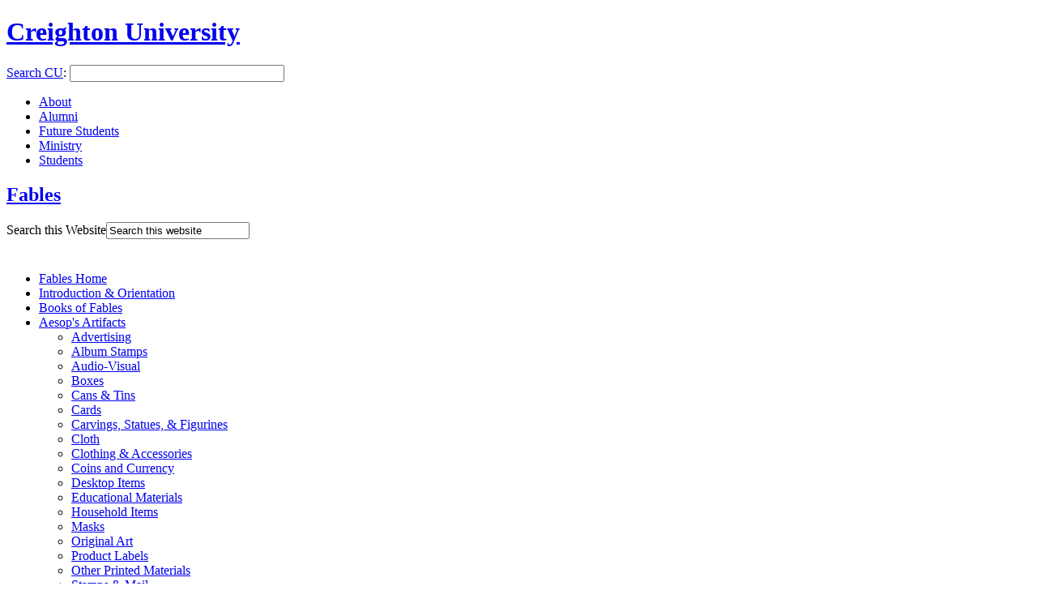

--- FILE ---
content_type: text/html; charset=iso-8859-1
request_url: https://www.creighton.edu/aesop/artifacts/audiovisual/cylindricalaudiorecordings/
body_size: 18781
content:
<!DOCTYPE html
     PUBLIC "-//W3C//DTD XHTML 1.0 Strict//EN"
     "http://www.w3.org/TR/xhtml1/DTD/xhtml1-strict.dtd">
<html xmlns="http://www.w3.org/1999/xhtml" xml:lang="en" lang="en">
<head>

<meta http-equiv="Content-Type" content="text/html; charset=iso-8859-1" />
<!-- 
	This website is powered by TYPO3 - inspiring people to share!
	TYPO3 is a free open source Content Management Framework initially created by Kasper Skaarhoj and licensed under GNU/GPL.
	TYPO3 is copyright 1998-2010 of Kasper Skaarhoj. Extensions are copyright of their respective owners.
	Information and contribution at http://typo3.com/ and http://typo3.org/
-->

<base href="https://www.creighton.edu/" />


<meta name="generator" content="TYPO3 4.4 CMS" />
<meta name="keywords" content="Creighton University, fables, Aesop, Aesop's, moral story, morals, animals, Aesop's fables, Aesop's objects, fable related objects, objects, online collection, largest collection, Aesop's artifacts. objects, artifacts, books, stories, audio, fable, research, video" />
<meta name="description" content="One of Fr Greg Carlson's passions is fables and what they teach us. He has spent much of his life collection them. This collection includes over 6000 books and 4000 objects (Aesop's Artifacts, the largest online collection of fable related objects) that relate to fables.Cylindrical Audio Recordings" />
<meta name="author" content="Fr Greg Carlson" />
<meta name="pics-label" content="(PICS-1.1 &quot;https://www.classify.org/safesurf/&quot; l r (SS~~000 1))" />
<meta name="verify-v1" content="sAw8aj459hqzaI5I7OpEowpdFveQ4C80oF6hieo6GcE=" />
<meta name="language" content="en" />
<meta name="robots" content="index, follow" />

<link rel="stylesheet" type="text/css" href="typo3temp/stylesheet_5badb68f2a.css?1319830359" media="all" />
<link rel="stylesheet" type="text/css" href="fileadmin/projects/core/styles/typography.css?1303834010" media="all" />
<link rel="stylesheet" type="text/css" href="fileadmin/projects/aesops/styles/styles.css?1337189891" media="all" />
<link rel="stylesheet" type="text/css" href="fileadmin/projects/aesops/greybox/gb_styles.css?1236372477" media="all" />
<link rel="stylesheet" type="text/css" href="fileadmin/projects/aesops/styles/objects.css?1326206049" media="all" />



<script src="fileadmin/projects/aesops/greybox/AJS.js?1219341739" type="text/javascript"></script>
<script src="fileadmin/projects/aesops/greybox/AJS_fx.js?1219341739" type="text/javascript"></script>
<script src="fileadmin/projects/aesops/greybox/gb_scripts.js?1244132098" type="text/javascript"></script>
<script src="fileadmin/projects/core/scripts/jQuery/jquery-1.4.2.min.js?1274216130" type="text/javascript"></script>
<script src="fileadmin/projects/core/scripts/jQuery/jquery.lazyload.mini.js?1283430954" type="text/javascript"></script>
<script src="typo3temp/javascript_93077bb238.js?1236874140" type="text/javascript"></script>


<title>Creighton University :: Aesop's Fables: Cylindrical Audio Recordings</title>

    <!--[if IE]>
    <style type="text/css" media="screen">
      @import url("fileadmin/projects/aesops/styles/ie-styles.css");
    </style>
    <![endif]-->
        <!--[if IE 6]>
    <style type="text/css" media="screen">
      @import url("fileadmin/projects/aesops/styles/ie6.css");
    </style>
    <![endif]-->
        <!--[if IE 8]>
    <style type="text/css" media="screen">
      @import url("fileadmin/projects/aesops/styles/ie8.css");
    </style>
    <![endif]-->
    <meta name="google-site-verification" content="bBe9OmlLDCKrMBGM2f8UTqy-9AwdSEfAsOGFV0LOO6A" />
 <script type="text/javascript">
 $(document).ready(function() {	
 	$("img").lazyload();
 });
 </script>
 
<!-- typo3 blob -->
<script type="text/javascript" src="https://cuwebteam.blob.core.windows.net/cuwebteam-relative-links-prod/typo3-assets.js"></script>

<!-- Font Awesome CDN -->
<script src="https://use.fontawesome.com/f32ec28b93.js" type="text/javascript"></script>

<!-- BING auth code -->
<meta name="msvalidate.01" content="DD40B7759A6AAA575DE442B2B78E04D8" />
<!-- Google Tag Manager 092920 -->
<!-- Anti-flicker snippet (recommended)  -->
<style>.async-hide { opacity: 0 !important} </style>
<script type="text/javascript">(function(a,s,y,n,c,h,i,d,e){s.className+=' '+y;h.start=1*new Date;
h.end=i=function(){s.className=s.className.replace(RegExp(' ?'+y),'')};
(a[n]=a[n]||[]).hide=h;setTimeout(function(){i();h.end=null},c);h.timeout=c;})(window,document.documentElement,'async-hide','dataLayer',4000,
{'OPT-5N322JK':true});</script>
<!-- End Anti-flicker snippet (recommended)  -->
<!-- Google Optimize Synchronous -->
<script src="https://www.googleoptimize.com/optimize.js?id=OPT-5N322JK" type="text/javascript"></script>
<!-- End Google Optimize Synchronous -->
<link rel="publisher" href="https://plus.google.com/+creightonuniversity" />

<!-- Global site tag (gtag.js) - Google Analytics -->
<script async="" src="https://www.googletagmanager.com/gtag/js?id=UA-393933-50" type="text/javascript"></script>
<script type="text/javascript">
  window.dataLayer = window.dataLayer || [];
  function gtag(){dataLayer.push(arguments);}
  gtag('js', new Date());

  gtag('config', 'UA-393933-50');
</script>

  <link rel="shortcut icon" href="https://www.creighton.edu/sites/all/themes/custom/web_themes/creighton_2015/images/cu_favicon_16x16.ico" />
  <link rel="apple-touch-icon" href="https://www.creighton.edu/sites/all/themes/custom/web_themes/creighton_2015/images/cu_favicon_32x32.png" />
  <link rel="apple-touch-icon" sizes="72x72" href="https://www.creighton.edu/sites/all/themes/custom/web_themes/creighton_2015/images/cu_favicon_72x72.png" />
  <link rel="apple-touch-icon" sizes="114x114" href="https://www.creighton.edu/sites/all/themes/custom/web_themes/creighton_2015/images/cu_favicon_114x114.png" />
  
  <link rel="stylesheet" href="https://use.fontawesome.com/releases/v5.8.1/css/all.css" integrity="sha384-50oBUHEmvpQ+1lW4y57PTFmhCaXp0ML5d60M1M7uH2+nqUivzIebhndOJK28anvf" crossorigin="anonymous" />


</head>
<body class="objects">

<!-- Google Tag Manager (noscript) --><noscript><iframe src="//www.googletagmanager.com/ns.html?id=GTM-WGCXHD" height="0" width="0" style="display:none;visibility:hidden"></iframe></noscript><!-- End Google Tag Manager --><div id="container">
<!-- start TOPROW -->
  <div id="toprow">
   	<div id="cu_row">
    	<div id="brand">
			<h1 title="Creighton University">
			<a href="/" id="header" tabindex="1" accesskey="c"><span class="hiddenIR">
			Creighton University</span></a></h1>
    	 </div>
     	<div id="cu_menu">
			<form action="/search/results/" id="cse-search-box">
  <div>
    <input type="hidden" name="cx" value="015839161432768919274:z2n1gijj14s" />
    <input type="hidden" name="cof" value="FORID:9" />
    <input type="hidden" name="ie" value="UTF-8" />
    <label for="q"><a href="/search/">Search CU</a>: </label>
    <input type="text" class="cusearch" name="q" id="q" size="31" />
    <input type="image" alt="Search" src="/fileadmin/images/global/spacer.gif" title="Search" onmouseout="javascript:this.className ='go-button';" onmouseover="javascript:this.className = 'go-button-hover';" class="go-button" name="sa" />
  </div>
</form><div id="metamenu"><ul><li><a href="about/">About</a></li><li><a href="alumni/">Alumni</a></li><li><a href="futurestudents/">Future Students</a></li><li><a href="ministry/">Ministry</a></li><li><a href="students/">Students</a></li></ul></div>
		</div>
    </div>
	<div id="bannerrow">
		<div id="subheader"><h2 title="Fables">
			<a href="/aesop/" id="subheaderlink"><span class="hiddenIR">Fables</span></a></h2>
		</div>
	</div>
        
<div id="department_search">
  <form action="/aesop/search/" id="cse-search-box2">
   <div>
    <input type="hidden" name="cx" value="015839161432768919274:x8cl7ig1gs8" />
    <input type="hidden" name="cof" value="FORID:11" />
    <input type="hidden" name="ie" value="UTF-8" />
    </div>
    <div><label for="q2">Search this Website</label><input type="text" id="q2" name="q" class="sword" alt="Search this website" value="Search this website" onclick="javascript:if(this.value=='Search this website')this.value='';" onblur="javascript:if(this.value=='')this.value='Search this website';" /></div>
    <div id="buttonsearch">
      <input name="sa" type="image" class="sword_submit" onmouseover="javascript:this.className = 'sword_submit-hover';" onmouseout="javascript:this.className ='sword_submit';" title="Search" src="/fileadmin/projects/doit/redesign/images/transparent.gif" alt="Search" value="Search" />
    </div>
  </form>
</div>

  </div>
<!-- end TOPROW -->
<!-- start STATUSROW -->
  <div id="statusrow">

  </div>
<!-- start MAINROW -->
  <div id="mainrow">
    <div id="mainCol">     
      <div class="content">
      <div id="justforborder"></div>
      <div id="Lholder">
        <div id="submenu">
         <ul><li><a href="aesop/" onfocus="blurLink(this);">Fables Home</a></li><li><a href="aesop/intro/" onfocus="blurLink(this);">Introduction &amp; Orientation</a></li><li><a href="aesop/books/" onfocus="blurLink(this);">Books of Fables</a></li><li><a href="aesop/artifacts/" onfocus="blurLink(this);">Aesop's Artifacts</a><ul><li><a href="aesop/artifacts/advertising/">Advertising</a></li><li><a href="aesop/artifacts/albumstamps/">Album Stamps</a></li><li><a href="aesop/artifacts/audiovisual/">Audio-Visual</a></li><li><a href="aesop/artifacts/boxes/">Boxes</a></li><li><a href="aesop/artifacts/canstins/">Cans &amp; Tins</a></li><li><a href="aesop/artifacts/cards/">Cards</a></li><li><a href="aesop/artifacts/carvingsstatuesfigurines/">Carvings, Statues, &amp; Figurines</a></li><li><a href="aesop/artifacts/cloth/">Cloth</a></li><li><a href="aesop/artifacts/clothing/">Clothing &amp; Accessories</a></li><li><a href="aesop/artifacts/coinsandcurrency/">Coins and Currency</a></li><li><a href="aesop/artifacts/desktop/">Desktop Items</a></li><li><a href="aesop/artifacts/educationalmaterials/">Educational Materials</a></li><li><a href="aesop/artifacts/household/">Household Items</a></li><li><a href="aesop/artifacts/masks/">Masks</a></li><li><a href="aesop/artifacts/originalart/">Original Art</a></li><li><a href="aesop/artifacts/productlabels/">Product Labels</a></li><li><a href="aesop/artifacts/otherprintedmaterials/">Other Printed Materials</a></li><li><a href="aesop/artifacts/stamps/">Stamps &amp; Mail</a></li><li><a href="aesop/artifacts/tablewareandkitchenware/">Tableware</a></li><li><a href="aesop/artifacts/tiles/">Tiles</a></li><li><a href="aesop/artifacts/toysandgames/">Toys &amp; Games</a></li><li><a href="aesop/artifacts/searchartifacts/">Search Artifacts</a></li></ul></li><li><a href="aesop/exhibitsofthiscollection/" onfocus="blurLink(this);">Exhibits of This Collection</a></li><li><a href="aesop/resources/" onfocus="blurLink(this);">Fable Research Resources</a></li><li><a href="aesop/links/" onfocus="blurLink(this);">Links - more on Fables</a></li><li><a href="aesop/video/" onfocus="blurLink(this);">Fables - Video</a></li><li><a href="aesop/contactme/" onfocus="blurLink(this);">Contact Me</a></li></ul> 
         </div>
          
         </div>
      	 <div id="mainsection">
          <div id="bread"><a href="aesop/">Aesop's Fables</a>&nbsp;&gt;&nbsp;<a href="aesop/artifacts/">Aesop's Artifacts</a>&nbsp;&gt;&nbsp;<a href="aesop/artifacts/audiovisual/">Audio-Visual</a>&nbsp;&gt;&nbsp;Cylindrical Audio Recordings</div>
          <h3 id="page_title">Cylindrical Audio Recordings</h3>
         
         <div id="rightsection">
          	<div id="abbdiv">
          		<h4><a href="/aesop/books/bibliography/abbreviations/" title="Abbreviations Used" rel="gb_page[400, 800]"><span class="hiddenIR">Abbreviations Used</span></a></h4>
          	<h3><a href="/aesop/artifacts/searchartifacts/" title="Search the Artifacts">Search the Artifacts</a></h3>

          	</div>
	         <div class="subpageNav"><ul><li><a href="aesop/artifacts/audiovisual/audiocassettes/">Audio Cassettes</a></li><li><a href="aesop/artifacts/audiovisual/bruguierestereocartes/">Bruguière Stereocartes</a></li><li><a href="aesop/artifacts/audiovisual/cdroms/">CD-ROMs</a></li><li><a href="aesop/artifacts/audiovisual/compactdisks/">Compact Disks</a></li><li class="current"><a href="aesop/artifacts/audiovisual/cylindricalaudiorecordings/" id="currentlink">Cylindrical Audio Recordings</a></li><li><a href="aesop/artifacts/audiovisual/dvds/">DVDs</a></li><li><a href="aesop/artifacts/audiovisual/filmanimationcells/">Film Animation Cells</a></li><li><a href="aesop/artifacts/audiovisual/films/">Films</a></li><li><a href="aesop/artifacts/audiovisual/filmstripsalone/">Filmstrips Alone</a></li><li><a href="aesop/artifacts/audiovisual/filmstripswithcassettes/">Filmstrips with Cassettes</a></li><li><a href="aesop/artifacts/audiovisual/filmstripswithrecords/">Filmstrips with Records</a></li><li><a href="aesop/artifacts/audiovisual/kennergiveashow/">Kenner Give-A-Show</a></li><li><a href="aesop/artifacts/audiovisual/laminatedillustrations/">Laminated Illustrations</a></li><li><a href="aesop/artifacts/audiovisual/lanternslides/">Lantern Slides</a></li><li><a href="aesop/artifacts/audiovisual/lestradestereoscopes/">Lestrade Stéréoscopes</a></li><li><a href="aesop/artifacts/audiovisual/lionelspeartonerecordsandrecordplayers/">Lionel Speartone Records and Record Players</a></li><li><a href="aesop/artifacts/audiovisual/moviepublicitystills/">Movie Publicity Stills</a></li><li><a href="aesop/artifacts/audiovisual/papercartoonmovies/">Paper Cartoon Movies</a></li><li><a href="aesop/artifacts/audiovisual/records/">Records</a></li><li><a href="aesop/artifacts/audiovisual/panoptictissuestereoviews/">Panoptic Tissue Stereoviews</a></li><li><a href="aesop/artifacts/audiovisual/playolarecords/">Playola Records</a></li><li><a href="aesop/artifacts/audiovisual/sheetmusic/">Sheet Music</a></li><li><a href="aesop/artifacts/audiovisual/stereopticonslides/">Stereopticon Slides</a></li><li><a href="aesop/artifacts/audiovisual/teachingaids/">Teaching Aids</a></li><li><a href="aesop/artifacts/audiovisual/truvuestereoviewerandslide/">Tru-Vue Stereo</a></li><li><a href="aesop/artifacts/audiovisual/vmtalkingreels/">V-M Talking Reels</a></li><li><a href="aesop/artifacts/audiovisual/videocassettes/">Video Cassettes</a></li><li><a href="aesop/artifacts/audiovisual/viewmaster/">View-Master</a></li></ul></div>
         	
         </div>
         <div id="contentMain">
	<!--  CONTENT ELEMENT, uid:201665/text [begin] -->
		<a id="c201665" class="csc-default"></a>
		<!--  Text: [begin] -->
			<p class="bodytext"><span style="font-weight: bold;">Edison Blue Amberol Cylinder: &quot; Fables Roberts&quot; #1632 G-324</span></p>
<p class="bodytext">1913&nbsp; An Edison Blue Amberol &quot; cylindrical record, &quot;Fables Roberts&quot; (#1632 G-324).&nbsp; Lyrics by Jeff Branen.&nbsp; Music by J. Fred Helf.&nbsp; Sung by Bob Roberts. &nbsp;With the lower part of its cylindrical cardboard storage chamber.&nbsp; $9.99 from YSI Antiques &amp; Collectibles, Youngwood, PA, through Ebay, Oct., '18.</p><div class="indent"><p class="bodytext">Now here is a surprising find!&nbsp; One might expect, as I did, a telling of some fables.&nbsp; What is actually here is a song just short of four minutes in length that makes fun of &quot;stories meant to deceive,&quot; the kinds of things husbands and wives tell each other.&nbsp; The repeated refrain is &quot;In the olden days they called them fables, but they're nothing but doggone lies.&quot;&nbsp; This Youtube video presents the full lyrics: <a href="https://www.youtube.com/watch?v=FEiBPWIS7LU&amp;feature=youtu.be">https://www.youtube.com/watch?v=FEiBPWIS7LU&amp;feature=youtu.be</a>.&nbsp; This theme is of course not original.&nbsp; It goes all the way back to the most curious element in the description of a fable by the Sophist Theon: a fable is a &quot;lying story that images the truth.&quot;&nbsp; Bob Roberts had a long career of making recordings for various companies.&nbsp; This was apparently his last recording for Edison.&nbsp; I appreciate the research work of Susan Carlson in finding helpful information about this specific cylinder, and I appreciate Sonja Carlson's good advice about handling this extremely fragile object. Click on any image to see it enlarged.</p></div><table class="contenttable"><tbody><tr><td class="align-center"><p class="bodytext"><a title="Edison Cylinder Left" class="download" rel="gb_imageset[Pics]" href="fileadmin/user/aesops/site/objects/object_categories/audio_visual/Edison_Cylinder/EdisonCylinderLeftCroppedresized.jpg"><img height="137" width="200" src="fileadmin/user/aesops/site/objects/object_categories/audio_visual/Edison_Cylinder/EdisonCylinderLeftCroppedmini.jpg" alt="" /></a></p></td><td class="align-center"><p class="bodytext"><a href="fileadmin/user/aesops/site/objects/object_categories/audio_visual/Edison_Cylinder/EdisonCylindertopCroppedResized.jpg" rel="gb_imageset[Pics]" class="download" title="Edison Cylinder Top"><img height="151" width="200" src="fileadmin/user/aesops/site/objects/object_categories/audio_visual/Edison_Cylinder/EdisonCylindertopCroppedmini.jpg" alt="" /></a></p></td></tr><tr><td class="align-center"><p class="bodytext"><a title="Edison Cylinder" class="download" rel="gb_imageset[Pics]" href="fileadmin/user/aesops/site/objects/object_categories/audio_visual/Edison_Cylinder/EdisonCylinderInnerCylinderCroppedresized.jpg"><img height="196" width="200" src="fileadmin/user/aesops/site/objects/object_categories/audio_visual/Edison_Cylinder/EdisonCylinderInnerCylinderCroppedmini.jpg" alt="" /></a></p></td><td><p class="bodytext"><a title="Edison Cylinder Right" class="download" rel="gb_imageset[Pics]" href="fileadmin/user/aesops/site/objects/object_categories/audio_visual/Edison_Cylinder/EdisonCylinderRightcroppedresized.jpg"><img height="173" width="200" src="fileadmin/user/aesops/site/objects/object_categories/audio_visual/Edison_Cylinder/EdisonCylinderRightcroppedmini.jpg" alt="" /></a></p></td></tr></tbody></table><p class="bodytext">&nbsp;</p>
<p class="bodytext">end</p>
		<!--  Text: [end] -->
			
	<!--  CONTENT ELEMENT, uid:201665/text [end] -->
		</div> 
          
        <div class="clear"> </div>		                               
       </div>
        <div class="spacer"></div>
      </div>
    </div>
    <div class="spacer"></div>
  </div>
  <div class="clear"> </div>	
<div id="footerrow">
	<div id="footer">
     	  Creighton University &bull; 2500 California Plaza &bull; Omaha NE &bull; 68178<br />
        402-280-2700 &bull; <a href="mailto:gcarls@creighton.edu">WebMaster</a><br />
        Copyright &copy;2026 Creighton University
  	</div>  
</div>
</div>




</body>
</html>

--- FILE ---
content_type: text/css
request_url: https://www.creighton.edu/fileadmin/projects/core/styles/typography.css?1303834010
body_size: 3996
content:
/*********************************************************/
/***               Creighton University               
/***                EDavies 12/15/2004                 
/*** Default font family is Arial, all sizing relative  
/*** font size method is percent/em with a base of 76%  
/***
/***               LAST EDITED 09/20/2007
/*** added formatting for readability 
/*** added margin/padding to 0 for html and body
/*********************************************************/


@import url("/fileadmin/projects/core/styles/typo3-textpic.css");  

/* the following added after upgrading to Typo3 4.4.4.  The advanced Front end editing ads a div to the top of content that sometimes has */
/* a huge top margin.  Unsure why but this seemed to fix it */

.feEditAdvanced-firstWrapper {
	margin-top:0px! important;
}
html 	{
	font-size:100%;
	margin:0px 0px 0px 0px;
	padding:0px 0px 0px 0px;
	}
body { 
	margin:0px 0px 0px 0px;
	padding:0px 0px 0px 0px;
	border:0px;
	font-size:76%;
	background-color:#FFFFFF; 
	}
body, div, table, td, th, p 	{ 
	font-family: Arial,Helvetica,sans-serif; 
	}
div, table, td, th, p, span	{ 
	font-size:1.0em; 
	}

/* default table cell vertical spacing */
td, th	{ 
	vertical-align:top; 
	}

/* default img setting */
img	{ 
	border-width:0px;
	display:block; 
	}
			
/************************************************************************/
/* Typo3 version 4, RTE required style changes for images and tables    */
/************************************************************************/
			
.htmlarea-showtableborders { 
	border:1px solid #11297b; 
        }
.htmlarea-showtableborders td { 
	border-right:1px solid #415495 !important;
        border-bottom:1px solid #415495 !important; 
        }


/************************************************************************/
/* pre-defined Creighton DIVS, left empty on purpose, for browser       */
/* sanity where end user style sheets do not define these blocks        */
/* all are redefined more specifically in template-specific stylesheets */
/************************************************************************/
#cu_branding { }
#cu_nav_topic, #cu_nav_audience { }
.cu_nav_task { }
#cu_siteinfo { }


/* default breadcrumb style */
#breadcrumbs { 
	font-size: 0.85em;
	color: #999999;
	margin: 0px 5px 5px 5px; 
	}
#breadcrumbs a:link, #breadcrumbs a:visited, #breadcrumbs a:active {
	color: #999999;
	padding-right: 0px;
	padding-left: 0px; 
	}
#breadcrumbs a:hover { 
	color: #0000CC;
	padding-right: 0px;
	padding-left: 0px; 
	}
.currentcrumb { 
	color: #11297B; 
	}

/****************************************************************************/
/* common redefinitions of deprecated tags and their equivalent style class 
/****************************************************************************/

center, .center, .align-center { 
	text-align:center; 
	}
strong, b, .bold { 
	font-weight:bold; 
	}
emphasis, i, .italic { 
	font-style:italic; 
	}
u, .underline { 
	text-decoration:underline; 
	}

/****************************************************************************/
/*  common class definitions for basic functioniality of style              
/****************************************************************************/

.transparent { 
	background-color:transparent; 
	}
#CU-URLcapture, #url-address, .hide { 
	display:none; 
	}
.left, .align-left { 
	text-align:left; 
	margin-left:0px;
	}
.nowrap { 
	white-space:nowrap; 
	}
.right, .align-right { 
	text-align:right; 
	margin-right:0px;
	}
.center img, .align-center img {
	margin-left: auto;
	margin-right: auto;
	}
.right img, .align-right img {
	margin-left: auto;
	}
.clear	{ 
	clear:both; 
	padding:0px 0px 0px 0px;
	margin:0px 0px 0px 0px; 
	line-height:0px;
        } 
.top	{ 
	vertical-align:top; 
	margin-top:0px;
	}

.hiddenIR { 
        position:absolute; 
	left:0px; 
	top:-500px; 
	width:1px; 
	height:1px; 
	overflow:hidden;
	} 
/*******************************************************************************/
.event_highlight { 
	border:1px solid #CCCCCC; 
        background-color:#e5e5e5;
        padding:0 1em;
        width:87%;
        margin-right:auto;
        margin-left:auto;
        }

--- FILE ---
content_type: text/css
request_url: https://www.creighton.edu/fileadmin/projects/aesops/styles/objects.css?1326206049
body_size: 4051
content:
/****************************************************/
/*** Objects table ***/
/****************************************************/

table p { margin:0px;padding:0px;} 
.objects #mainsection table 	{
	border-collapse:collapse;
	text-align:center;
	/*width:600px;*/
	}
#navtable {

	width:auto! important;

}
.objects #mainsection table td {
	text-align:center;
	}
.objects #mainsection table td.paratext {
	text-align:left;
	}
.objects #mainsection table td img {
	margin-right:auto;
	margin-left:auto;
}

.objects #mainsection table td p, .objects table th p {
	padding-top:0px;
	padding-bottom:0px;
	margin-top:0px;
	margin-bottom:0px;

	}
.objects #mainsection table td p.bodytext, .objects table th p.bodytext 	{
}

.objects #mainsection table th {
	font-weight:bold;
	color:#333333;
	background-color:#d8e1ec;
	padding-left:0.25em;
	padding-right:0.25em;
	}
.htmlarea-showtableborders, .htmlarea-showtableborders td, .htmlarea-showtableborders tr {
	border:none! important;
}
	
.objects #contentMain {
	/*width:600px;*/

}	
.objects #contentMain p.bodytext {
	margin-bottom:3px;
	margin-top:12px;
}
.objects #contentMain .indent p.bodytext {
	margin-bottom:0px;
	margin-top:0px;
}

.objects #burdini_right {
	width:220px;
	/*margin-right:200px;*/
	float:right;
}
.objects #burdini_left {
	width:220px;
	float:left;
}
.objects #burdini_left img, .objects #burdini_right img {

	padding:0px! important;
	display:inline;

}
#envelope1, #envelope2 {
	position:relative; 
	width:600px; 	
	height:348px;
}
#envelope1 {
background: transparent url("/fileadmin/user/aesops/site/objects/object_categories/stamps_mail/images/Florian1955FDCPortraitB.jpg") no-repeat;
}
#envelope2 {
background: transparent url("/fileadmin/user/aesops/site/objects/object_categories/stamps_mail/images/Florian1955FDCFableCompositeB.jpg") no-repeat;
}

.thestamp {
	width:142px;
	height:92px;
	position:absolute;
	left:440px;
	margin-top:20px;
}
a.stamplink {
	width:142px;
	height:92px;
	display:block;
	overflow:hidden;
	z-index:200;
}
#hungarystamp {
	background: transparent url("/fileadmin/user/aesops/site/objects/object_categories/stamps_mail/images/1960MagyarPostaSeriesIIsm.jpg") no-repeat;
	position:relative;
	width:575px;
	height:370px;
}
#hungary1 {
	position:absolute;
	height:130px;
	width:100px;
	top:25px;
	left:60px;
}
a#hungary1link {
	height:130px;
	width:100px;
	display:block;
	overflow:hidden;
	z-index:200;
}
#hungary2 {
	position:absolute;
	height:130px;
	width:100px;
	top:25px;
	left:180px;
}
a#hungary2link {
	height:130px;
	width:100px;
	display:block;
	overflow:hidden;
	z-index:200;
}
#hungary3 {
	position:absolute;
	height:130px;
	width:100px;
	top:25px;
	left:411px;
}
a#hungary3link{
	height:130px;
	width:100px;
	display:block;
	overflow:hidden;
	z-index:200;
}
.nigerenvelope1 {
	background: transparent url("/fileadmin/user/aesops/site/objects/object_categories/stamps_mail/images/NigerImprimeriedesTimbresFCII.jpg") no-repeat;
	position:relative;
	height:315px;
	width:400px;
}
.nigerenvelope2 {
	background: transparent url("/fileadmin/user/aesops/site/objects/object_categories/stamps_mail/images/NigerImprimeriedesTimbresLMII.jpg") no-repeat;
	position:relative;
	height:315px;
	width:400px;
}
.nigerstamp {
	position:absolute;
	height:117px;
	width:154px;
	top:80px;
	left:120px;
}
a.nigerlink {
	height:117px;
	width:154px;
	display:block;
	overflow:hidden;
	z-index:200;

}

#pradoouterdiv {
	background: transparent url("/fileadmin/user/aesops/site/objects/object_categories/stamps_mail/images/AesopPostcardVelasquezStampedB.jpg") no-repeat;
	position:relative;
	height:500px;
	width:319px;
	margin-left:auto;
	margin-right:auto;
}

#pradodiv {
	position:absolute;
	height:110px;
	width:90px;
	top:200px;
	left:189px;
}
a#pradolink {
	height:110px;
	width:90px;
	display:block;
	overflow:hidden;
	z-index:200;
}
#forcups img {
/*padding: 0! important;*/
padding: 0px 1px 0px 1px! important;
margin: 0! important;
display:inline! important;
}
ul.forpaper {
	list-style-type: circle !important;
}
.abreviations td {
text-align:left;
}

--- FILE ---
content_type: text/css
request_url: https://www.creighton.edu/fileadmin/projects/core/styles/typo3-textpic.css
body_size: 5604
content:
        /* Captions */
        DIV.csc-textpic-caption-c .csc-textpic-caption { text-align: center; }
        DIV.csc-textpic-caption-r .csc-textpic-caption { text-align: right; }
        DIV.csc-textpic-caption-l .csc-textpic-caption { text-align: left; }

        /* Needed for noRows setting */
        DIV.csc-textpic DIV.csc-textpic-imagecolumn { float: left; display: inline; }

        /* Border just around the image */
        csc-textpic-border {
                border: 1px solid #11297b !important;
                padding:1px !important;
        }

        DIV.csc-textpic-imagewrap { padding: 0; }

        DIV.csc-textpic IMG { border: none; }

        /* DIV: This will place the images side by side */
        DIV.csc-textpic DIV.csc-textpic-imagewrap DIV.csc-textpic-image { float: left; }

        /* UL: This will place the images side by side */
        DIV.csc-textpic DIV.csc-textpic-imagewrap UL { list-style: none; margin: 0; padding: 0; }
        DIV.csc-textpic DIV.csc-textpic-imagewrap UL LI { float: left; margin: 0; padding: 0; }

        /* DL: This will place the images side by side */
        DIV.csc-textpic DIV.csc-textpic-imagewrap DL.csc-textpic-image { float: left; }
        DIV.csc-textpic DIV.csc-textpic-imagewrap DL.csc-textpic-image DT { float: none; }
        DIV.csc-textpic DIV.csc-textpic-imagewrap DL.csc-textpic-image DD { float: none; }
        DIV.csc-textpic DIV.csc-textpic-imagewrap DL.csc-textpic-image DD IMG { border: none; } /* FE-Editing Icons */
        DL.csc-textpic-image { margin: 0; }
        DL.csc-textpic-image DT { margin: 0; display: inline; }
        DL.csc-textpic-image DD { margin: 0; }

        /* Clearer */
        DIV.csc-textpic-clear { clear: both; }

        /* Margins around images: */

        /* Pictures on left, add margin on right */
        DIV.csc-textpic-left DIV.csc-textpic-imagewrap .csc-textpic-image,
        DIV.csc-textpic-intext-left-nowrap DIV.csc-textpic-imagewrap .csc-textpic-image,
        DIV.csc-textpic-intext-left DIV.csc-textpic-imagewrap .csc-textpic-image {
                display: inline; /* IE fix for double-margin bug */
                margin-right: 4px;
        }

        /* Pictures on right, add margin on left */
        DIV.csc-textpic-right DIV.csc-textpic-imagewrap .csc-textpic-image,
        DIV.csc-textpic-intext-right-nowrap DIV.csc-textpic-imagewrap .csc-textpic-image,
        DIV.csc-textpic-intext-right DIV.csc-textpic-imagewrap .csc-textpic-image {
                display: inline; /* IE fix for double-margin bug */
                margin-left: 4px;
        }

        /* Pictures centered, add margin on left */
        DIV.csc-textpic-center DIV.csc-textpic-imagewrap .csc-textpic-image {
                display: inline; /* IE fix for double-margin bug */
                margin-left: 4px;
        }
        DIV.csc-textpic DIV.csc-textpic-imagewrap .csc-textpic-image .csc-textpic-caption { margin: 0; }
        DIV.csc-textpic DIV.csc-textpic-imagewrap .csc-textpic-image IMG { margin: 0; }

        /* Space below each image (also in-between rows) */
        DIV.csc-textpic DIV.csc-textpic-imagewrap .csc-textpic-image { margin-bottom: 5px; }
        DIV.csc-textpic-equalheight DIV.csc-textpic-imagerow { margin-bottom: 5px; display: block; }
        DIV.csc-textpic DIV.csc-textpic-imagerow { clear: both; }

        /* No margins around the whole image-block */
        DIV.csc-textpic DIV.csc-textpic-imagewrap .csc-textpic-firstcol { margin-left: 0px !important; }
        DIV.csc-textpic DIV.csc-textpic-imagewrap .csc-textpic-lastcol { margin-right: 0px !important; }

        /* Add margin from image-block to text (in case of "Text w/ images") */
        DIV.csc-textpic-intext-left DIV.csc-textpic-imagewrap,
        DIV.csc-textpic-intext-left-nowrap DIV.csc-textpic-imagewrap {
                margin-right: 4px !important;
        }
        DIV.csc-textpic-intext-right DIV.csc-textpic-imagewrap,
        DIV.csc-textpic-intext-right-nowrap DIV.csc-textpic-imagewrap {
                margin-left: 4px !important;
        }

        /* Positioning of images: */

        /* Above */
        DIV.csc-textpic-above DIV.csc-textpic-text { clear: both; }

        /* Center (above or below) */
        DIV.csc-textpic-center { text-align: center; /* IE-hack */ }
        DIV.csc-textpic-center DIV.csc-textpic-imagewrap { margin: 0 auto; }
        DIV.csc-textpic-center DIV.csc-textpic-imagewrap .csc-textpic-image { text-align: left; /* Remove IE-hack */ }
        DIV.csc-textpic-center DIV.csc-textpic-text { text-align: left; /* Remove IE-hack */ }

        /* Right (above or below) */
        DIV.csc-textpic-right DIV.csc-textpic-imagewrap { float: right; }
        DIV.csc-textpic-right DIV.csc-textpic-text { clear: right; }

        /* Left (above or below) */
        DIV.csc-textpic-left DIV.csc-textpic-imagewrap { float: left; }
        DIV.csc-textpic-left DIV.csc-textpic-text { clear: left; }

        /* Left (in text) */
        DIV.csc-textpic-intext-left DIV.csc-textpic-imagewrap { float: left; }

        /* Right (in text) */
        DIV.csc-textpic-intext-right DIV.csc-textpic-imagewrap { float: right; }

        /* Right (in text, no wrap around) */
        DIV.csc-textpic-intext-right-nowrap DIV.csc-textpic-imagewrap { float: right; clear: both; }
        /* Hide from IE5-mac. Only IE-win sees this. \*/
        * html DIV.csc-textpic-intext-right-nowrap .csc-textpic-text { height: 1%; }
        /* End hide from IE5/mac */

        /* Left (in text, no wrap around) */
        DIV.csc-textpic-intext-left-nowrap DIV.csc-textpic-imagewrap { float: left; clear: both; }
        /* Hide from IE5-mac. Only IE-win sees this. \*/
        * html DIV.csc-textpic-intext-left-nowrap .csc-textpic-text { height: 1%; }
        /* End hide from IE5/mac */



--- FILE ---
content_type: application/javascript
request_url: https://cuwebteam.blob.core.windows.net/cuwebteam-relative-links-prod/typo3-assets.js
body_size: 4332
content:
function updateRelativeCSSLinks() {
  const headTagsToCrawl = document.head.getElementsByTagName('LINK');
  const bodyTagsToCrawl = document.getElementsByTagName('LINK');

  if (headTagsToCrawl || bodyTagsToCrawl) {
    [...headTagsToCrawl, ...bodyTagsToCrawl].forEach(link => {
      const href = link.getAttribute('href');
      const httpPart = link.href.split('://')[0];
      let needsUpdate = false;

      if (href) {
        let newURL = href;

        // if link is relative
        if (!href.includes('://')) {
          newURL = httpPart + '://typo3.creighton.edu/' + href;
          needsUpdate = true;
          // if link points to www
        } else if (href.includes('://www.creighton.edu')) {
          newURL = href.replace('www.creighton.edu', 'typo3.creighton.edu');
          needsUpdate = true;
        }

        if (needsUpdate) {
          link.setAttribute('href', newURL);
          link.setAttribute('originalHref', href);
        }
      }
    });
  }
}

function updateRelativeJSLinks() {
  const headTagsToCrawl = document.head.getElementsByTagName('SCRIPT');
  const bodyTagsToCrawl = document.getElementsByTagName('SCRIPT');

  if (headTagsToCrawl || bodyTagsToCrawl) {
    [...headTagsToCrawl, ...bodyTagsToCrawl].forEach(link => {
      const src = link.getAttribute('src');
      const httpPart = link.src.split('://')[0];
      let needsUpdate = false;

      if (src) {
        let newURL = src;

        // if link is relative
        if (!src.includes('://')) {
          newURL = httpPart + '://typo3.creighton.edu/' + src;
          needsUpdate = true;
          // if link points to www
        } else if (src.includes('://www.creighton.edu')) {
          newURL = src.replace('www.creighton.edu', 'typo3.creighton.edu');
          needsUpdate = true;
        }

        if (needsUpdate) {
          link.setAttribute('src', newURL);
          link.setAttribute('originalSrc', src);
        }
      }
    });
  }
}

function updateRelativeIMGLinks() {
  const headTagsToCrawl = document.head.getElementsByTagName('IMG');
  const bodyTagsToCrawl = document.getElementsByTagName('IMG');

  if (headTagsToCrawl || bodyTagsToCrawl) {
    [...headTagsToCrawl, ...bodyTagsToCrawl].forEach(link => {
      const src = link.getAttribute('src');
      const httpPart = link.src.split('://')[0];
      let needsUpdate = false;

      if (src) {
        let newURL = src;

        // if link is relative
        if (!src.includes('://')) {
          newURL = httpPart + '://typo3.creighton.edu/' + src;
          needsUpdate = true;
          // if link points to www
        } else if (src.includes('://www.creighton.edu')) {
          newURL = src.replace('www.creighton.edu', 'typo3.creighton.edu');
          needsUpdate = true;
        }

        if (needsUpdate) {
          link.setAttribute('src', newURL);
          link.setAttribute('originalSrc', src);
        }
      }
    });
  }
}

function updateRelativeLinks() {
  const tagsToCrawl = document.getElementsByTagName('A');

  if (tagsToCrawl) {
    [...tagsToCrawl].forEach(link => {
      const href = link.getAttribute('href');
      let newURL = href;
      if (!href) {
        console.log('href', href, link);
      }
      const httpPart = link.href.split('://')[0];

      // if link is relative
      if (
        href &&
        link.href.includes('my.creighton.edu') && // full path resolves to my.creighton.edu
        !href.includes('creighton.edu') // text path is relative
      ) {
        const currentPath = window.location.href.split('://my.creighton.edu/')[1];
        if (!window.location.href) {
          console.log('window.location.href', window.location.href);
        }
        //const newSubdomain = currentPath.split('/')[0];

        newURL = httpPart + '://' + newSubdomain + '.creighton.edu' + href;

        link.setAttribute('href', newURL);
        link.setAttribute('previousUrl', href);
      }

      // TODO: uncomment when more pages include my.creighton
      // if link is external, open in a new tab
      /* if (!newURL.includes('://my.creighton.edu')) {
        link.setAttribute('target', '_blank');
      } */
    });
  }
}

const updateAll = () => {
  updateRelativeCSSLinks();
  updateRelativeJSLinks();
  updateRelativeIMGLinks();
	updateRelativeLinks();
};

window.onload = updateAll;
